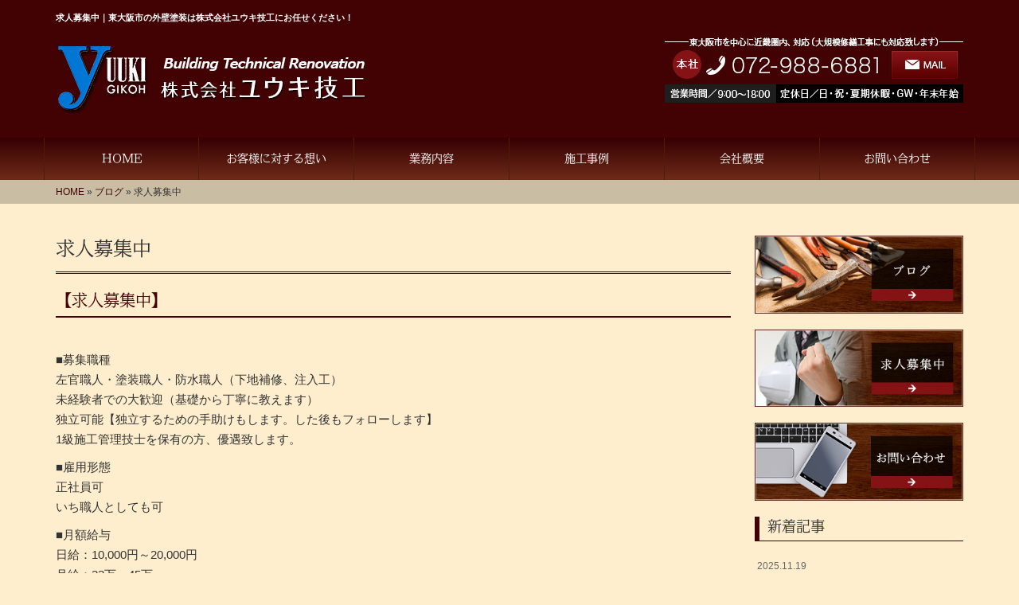

--- FILE ---
content_type: text/html; charset=UTF-8
request_url: https://www.yuukigikou.com/category/%E6%B1%82%E4%BA%BA%E5%8B%9F%E9%9B%86%E4%B8%AD
body_size: 5812
content:
<!DOCTYPE html>
<html lang="ja">
<meta charset="UTF-8">
<title>求人募集中｜東大阪市の外壁塗装は株式会社ユウキ技工にお任せください！</title>
<head prefix="og: http://ogp.me/ns# fb: http://ogp.me/ns/fb# website: http://ogp.me/ns/website#">
<meta property='og:locale' content='ja_JP'>
<meta property='og:site_name' content='株式会社ユウキ技工'>
<meta property="og:title" content="株式会社ユウキ技工">
<meta property="og:description" content="東大阪市の外壁塗装は株式会社ユウキ技工にお任せください！">
<meta property="og:url" content="https://www.yuukigikou.com">
<meta property="og:type" content="website">
<meta property="og:image" content="https://www.yuukigikou.com/wp-content/themes/theme-third/img/common/default.png">
<meta name="viewport" content="width=device-width, initial-scale=1">
<meta name="keywords" content="東大阪.外壁,内装,外壁塗装,リフォーム">
<meta name="description" content="東大阪市で戸建て住宅やマンションの外壁塗装や屋根工事、内装リフォーム、防水工事、エクステリアをご検討の方は株式会社ユウキ技工までご相談ください。株式会社ユウキ技工では東大阪市を中心に近畿圏内、対応（大規模修繕工事にも対応致します）。">
<link rel='dns-prefetch' href='//code.jquery.com' />
<link rel='dns-prefetch' href='//use.fontawesome.com' />
<link rel='dns-prefetch' href='//webfont.fontplus.jp' />
<link rel='dns-prefetch' href='//s.w.org' />
<link rel="alternate" type="application/rss+xml" title="株式会社ユウキ技工 &raquo; フィード" href="https://www.yuukigikou.com/feed" />
<link rel="alternate" type="application/rss+xml" title="株式会社ユウキ技工 &raquo; コメントフィード" href="https://www.yuukigikou.com/comments/feed" />
<link rel="alternate" type="application/rss+xml" title="株式会社ユウキ技工 &raquo; 求人募集中 カテゴリーのフィード" href="https://www.yuukigikou.com/category/%e6%b1%82%e4%ba%ba%e5%8b%9f%e9%9b%86%e4%b8%ad/feed" />
		<script type="text/javascript">
			window._wpemojiSettings = {"baseUrl":"https:\/\/s.w.org\/images\/core\/emoji\/2.2.1\/72x72\/","ext":".png","svgUrl":"https:\/\/s.w.org\/images\/core\/emoji\/2.2.1\/svg\/","svgExt":".svg","source":{"concatemoji":"https:\/\/www.yuukigikou.com\/wp-includes\/js\/wp-emoji-release.min.js?ver=4.7.27"}};
			!function(t,a,e){var r,n,i,o=a.createElement("canvas"),l=o.getContext&&o.getContext("2d");function c(t){var e=a.createElement("script");e.src=t,e.defer=e.type="text/javascript",a.getElementsByTagName("head")[0].appendChild(e)}for(i=Array("flag","emoji4"),e.supports={everything:!0,everythingExceptFlag:!0},n=0;n<i.length;n++)e.supports[i[n]]=function(t){var e,a=String.fromCharCode;if(!l||!l.fillText)return!1;switch(l.clearRect(0,0,o.width,o.height),l.textBaseline="top",l.font="600 32px Arial",t){case"flag":return(l.fillText(a(55356,56826,55356,56819),0,0),o.toDataURL().length<3e3)?!1:(l.clearRect(0,0,o.width,o.height),l.fillText(a(55356,57331,65039,8205,55356,57096),0,0),e=o.toDataURL(),l.clearRect(0,0,o.width,o.height),l.fillText(a(55356,57331,55356,57096),0,0),e!==o.toDataURL());case"emoji4":return l.fillText(a(55357,56425,55356,57341,8205,55357,56507),0,0),e=o.toDataURL(),l.clearRect(0,0,o.width,o.height),l.fillText(a(55357,56425,55356,57341,55357,56507),0,0),e!==o.toDataURL()}return!1}(i[n]),e.supports.everything=e.supports.everything&&e.supports[i[n]],"flag"!==i[n]&&(e.supports.everythingExceptFlag=e.supports.everythingExceptFlag&&e.supports[i[n]]);e.supports.everythingExceptFlag=e.supports.everythingExceptFlag&&!e.supports.flag,e.DOMReady=!1,e.readyCallback=function(){e.DOMReady=!0},e.supports.everything||(r=function(){e.readyCallback()},a.addEventListener?(a.addEventListener("DOMContentLoaded",r,!1),t.addEventListener("load",r,!1)):(t.attachEvent("onload",r),a.attachEvent("onreadystatechange",function(){"complete"===a.readyState&&e.readyCallback()})),(r=e.source||{}).concatemoji?c(r.concatemoji):r.wpemoji&&r.twemoji&&(c(r.twemoji),c(r.wpemoji)))}(window,document,window._wpemojiSettings);
		</script>
		<style type="text/css">
img.wp-smiley,
img.emoji {
	display: inline !important;
	border: none !important;
	box-shadow: none !important;
	height: 1em !important;
	width: 1em !important;
	margin: 0 .07em !important;
	vertical-align: -0.1em !important;
	background: none !important;
	padding: 0 !important;
}
</style>
<link rel='stylesheet' id='share_s-bootstrap-css'  href='https://www.yuukigikou.com/wp-content/themes/theme-third/css/external/bootstrap.css?ver=4.7.27' type='text/css' media='all' />
<link rel='stylesheet' id='share_s-common-css'  href='https://www.yuukigikou.com/wp-content/themes/theme-third/css/style.css?ver=4.7.27' type='text/css' media='all' />
<link rel='stylesheet' id='share_s-sub-css'  href='https://www.yuukigikou.com/wp-content/themes/theme-third/css/sub.css?ver=4.7.27' type='text/css' media='all' />
<link rel='stylesheet' id='share_s-design-css'  href='https://www.yuukigikou.com/wp-content/themes/theme-third/design.css?ver=4.7.27' type='text/css' media='all' />
<script type='text/javascript' src='https://code.jquery.com/jquery-1.12.4.min.js?ver=1.12.4'></script>
<link rel='https://api.w.org/' href='https://www.yuukigikou.com/wp-json/' />
<link rel="EditURI" type="application/rsd+xml" title="RSD" href="https://www.yuukigikou.com/xmlrpc.php?rsd" />
<link rel="wlwmanifest" type="application/wlwmanifest+xml" href="https://www.yuukigikou.com/wp-includes/wlwmanifest.xml" /> 
<!-- Global site tag (gtag.js) - Google Analytics -->
<script async src="https://www.googletagmanager.com/gtag/js?id=UA-90731762-1"></script>
<script>
  window.dataLayer = window.dataLayer || [];
  function gtag(){dataLayer.push(arguments);}
  gtag('js', new Date());

  gtag('config', 'UA-90731762-1');
  gtag('config', 'G-8JEGP08KLM');
</script><link rel="Shortcut Icon" type="image/x-icon" href="/favicon.png" />
<!-- BEGIN: WP Social Bookmarking Light -->
<script>(function(d, s, id) {
  var js, fjs = d.getElementsByTagName(s)[0];
  if (d.getElementById(id)) return;
  js = d.createElement(s); js.id = id;
  js.src = "//connect.facebook.net/ja_JP/sdk.js#xfbml=1&version=v2.7";
  fjs.parentNode.insertBefore(js, fjs);
}(document, 'script', 'facebook-jssdk'));</script>
<style type="text/css">
.wp_social_bookmarking_light{
    border: 0 !important;
    padding: 10px 0 20px 0 !important;
    margin: 0 !important;
}
.wp_social_bookmarking_light div{
    float: left !important;
    border: 0 !important;
    padding: 0 !important;
    margin: 0 5px 0px 0 !important;
    min-height: 30px !important;
    line-height: 18px !important;
    text-indent: 0 !important;
}
.wp_social_bookmarking_light img{
    border: 0 !important;
    padding: 0;
    margin: 0;
    vertical-align: top !important;
}
.wp_social_bookmarking_light_clear{
    clear: both !important;
}
#fb-root{
    display: none;
}
.wsbl_twitter{
    width: 100px;
}
.wsbl_facebook_like iframe{
    max-width: none !important;
}
.wsbl_pinterest a{
    border: 0px !important;
}</style>
<!-- END: WP Social Bookmarking Light -->
</head>

<body id="top-head" class="archive category category-5">

  <header id="masthead" class="site-header top-head" role="banner">

  <div class="container top-head-inner">

      <!-- スマホ用 メニューボタンここから -->
      <div id="nav-toggle">
          <div>
              <span></span>
              <span></span>
              <span></span>
          </div>
      </div>
      <!-- スマホ用 メニューボタンここまで -->

            <h1 class="col-md-12 fs-small headertop-copy">求人募集中｜東大阪市の外壁塗装は株式会社ユウキ技工にお任せください！</h1>
      <div class="clearfix header-info">
        <p class="logo">
          <a href="https://www.yuukigikou.com"><img src="https://www.yuukigikou.com/wp-content/themes/theme-third/img/common/logo.jpg" alt="株式会社ユウキ技工"></a>
        </p>
        <div class="tel hidden-tb">
              <a href="https://www.yuukigikou.com/contact"><img src="https://www.yuukigikou.com/wp-content/themes/theme-third/img/common/tel.jpg" alt=""></a>
        </div>
      </div>

  </div>

  <div class="bg-global-nav">

<div class="global-nav">

<div class="menu-header-container">

  <ul id="menu-header" class="menu">

    <li class="menu-item_01 ">
      <a href="https://www.yuukigikou.com">
      <strong class="global-nav-label--ja">HOME</strong>
      <span class="global-nav-label--en">top</span>
      </a>
    </li>

    <!-- お客様に対する想い  -->
    <li class="menu-item-has-children menu-item_03 ">
      <a href="/menu-cat/about">
      <strong class="global-nav-label--ja">お客様に対する想い</strong>
      <span class="global-nav-label--en">menu02</span>
      </a>
    </li>

    <!-- 業務案内  -->
    <li class="menu-item-has-children menu-item_03 ">
      <a href="/menu-cat/service">
      <strong class="global-nav-label--ja">業務内容</strong>
      <span class="global-nav-label--en">menu</span></a>
    </li>

    <!-- 施工事例  -->
    <!-- <li class="menu-item-has-children menu-item_04 ">
      <a href="https://www.yuukigikou.com/gallery">
        <strong class="global-nav-label--ja">施工事例</strong>
        <span class="global-nav-label--en">gallery</span></a>
      <ul class="sub-menu sub-menu--header"></ul>    </li> -->

    <!-- よくある質問  -->
    <!-- <li class="menu-item_05 ">
      <a href="https://www.yuukigikou.com/qa">
      <strong class="global-nav-label--ja">非公開: よくあるご質問</strong>
      <span class="global-nav-label--en">qa</span></a>
    </li> -->

    <!-- ブログ  -->
    <li class="menu-item-has-children menu-item_06 " id="pc">
      <a href="/category/works">
      <strong class="global-nav-label--ja">施工事例</strong>
      <span class="global-nav-label--en">blog</span>
      </a>
    </li>

      <li class="menu-item-has-children menu-item_06" id="mobile"><a href="https://www.yuukigikou.com/category/works">施工事例</a></li><li class="menu-item-has-children menu-item_06" id="mobile"><a href="https://www.yuukigikou.com/category/%e6%b1%82%e4%ba%ba%e5%8b%9f%e9%9b%86%e4%b8%ad">求人募集中</a></li><li class="menu-item-has-children menu-item_06" id="mobile"><a href="https://www.yuukigikou.com/category/info">お知らせ</a></li>
    <!-- 会社・店舗情報  -->
    <li class="menu-item_08 ">
      <a href="https://www.yuukigikou.com/company">
      <strong class="global-nav-label--ja">会社概要</strong>
      <span class="global-nav-label--en">company</span>
      </a>
    </li>

    <!-- お問い合わせ  -->
    <li class="menu-item_07 ">
      <a href="https://www.yuukigikou.com/contact">
      <strong class="global-nav-label--ja">お問い合わせ</strong>
      <span class="global-nav-label--en">contact</span>
      </a>
    </li>


  </ul>

</div>

</div>

<!-- global-nav --></div>

<!-- header --></header>

<div class="breadcrumbs">

	<div class="container mt100">

		<div class="wrapper-breadcrumbs">

								<a href="https://www.yuukigikou.com">HOME</a>  &raquo;
				<a href="https://www.yuukigikou.com/blog">ブログ</a>  &raquo;
				<span>求人募集中</span>

				
		</div>

	</div>

</div>


	<div class="container contents">

		<main>

			<div class="col-md-9 contents-main-left">

				<h2 class="content-title--bbd">求人募集中</h2>

				
				
				<div class="content-blog-box">

					<div class="content-main">

						<div class="content-main-section blog-content">

														<h3 class="content-subtitle"><a href="https://www.yuukigikou.com/3143">【求人募集中】</a></h3>
							
							<div class="clearfix"><p>■募集職種<br />
 左官職人・塗装職人・防水職人（下地補修、注入工）<br />
 未経験者での大歓迎（基礎から丁寧に教えます）<br />
 独立可能【独立するための手助けもします。した後もフォローします】<br />
 1級施工管理技士を保有の方、優遇致します。</p>
<p>■雇用形態<br />
 正社員可<br />
 いち職人としても可</p>
<p>■月額給与<br />
 日給：10,000円～20,000円<br />
 月給：23万～45万<br />
 年収：300万～600万<br />
 （経験・能力等で判断し、決定致します。）</p>
<p>■休日<br />
 日曜、祝日・夏期休暇・GW・年末年始</p>
<p>■各手当・福利厚生<br />
 社会保険完備・厚生年金・交通費支給、<br />
 賞与あり・家族手当・職能手当・残業手当</p>
<p>■PR<br />
 未経験者でも大歓迎なので是非一度、ご連絡ください。<br />
 体験でも構いません。丁寧に説明致します。<br />
 アルバイトも同時募集しています。<br />
 経験者の方、他社からの転職も大歓迎です。<br />
 経験・能力を正当に評価致します。</p>
</div>
							
														
							<div class="blog-post-meta">
								<p>2017年02月06日 | <a href="https://www.yuukigikou.com/category/%e6%b1%82%e4%ba%ba%e5%8b%9f%e9%9b%86%e4%b8%ad" rel="category tag">求人募集中</a></p>
							</div>


							<div class='wp_social_bookmarking_light'><div class="wsbl_facebook_like"><div id="fb-root"></div><fb:like href="https://www.yuukigikou.com/3143" layout="button_count" action="like" width="100" share="false" show_faces="false" ></fb:like></div><div class="wsbl_twitter"><a href="https://twitter.com/share" class="twitter-share-button" data-url="https://www.yuukigikou.com/3143" data-text="【求人募集中】">Tweet</a></div><div class="wsbl_line"><a href='line://msg/text/%E3%80%90%E6%B1%82%E4%BA%BA%E5%8B%9F%E9%9B%86%E4%B8%AD%E3%80%91%0D%0Ahttps%3A%2F%2Fwww.yuukigikou.com%2F3143' title='LINEで送る' rel=nofollow class='wp_social_bookmarking_light_a' ><img src='https://www.yuukigikou.com/wp-content/plugins/wp-social-bookmarking-light/images/line88x20.png' alt='LINEで送る' title='LINEで送る' width='88' height='20' class='wp_social_bookmarking_light_img' /></a></div></div><br class='wp_social_bookmarking_light_clear' />
							
						</div>

					</div>

				</div>

				
				
			</div>

		</main>

		<div class="col-md-3">


	<div class="side-banner">
		<a href="/blog"><img src="https://www.yuukigikou.com/wp-content/themes/theme-third/img/common/bnr-common-001.jpg" alt="ブログ"></a>
	</div>

	<div class="side-banner">
		<a href="http://www.yuukigikou.com/%E3%80%90%E6%B1%82%E4%BA%BA%E5%8B%9F%E9%9B%86%E4%B8%AD%E3%80%91"><img src="https://www.yuukigikou.com/wp-content/themes/theme-third/img/common/bnr-common-003.jpg" alt=""></a>
	</div>
	
	<div class="side-banner">
		<a href="/contact"><img src="https://www.yuukigikou.com/wp-content/themes/theme-third/img/common/bnr-common-002.jpg" alt="お問い合わせ"></a>
	</div>


	<div id="info-blog">

		<div class="widget widget_recent_entries">
			<h4 class="widget-title">新着記事</h4>
			<ul>
						<li><a href="https://www.yuukigikou.com/4209"><span class="post-date">2025.11.19</span><br>
			ユニットバス工事をさせていただきました！</a></li>
						<li><a href="https://www.yuukigikou.com/4033"><span class="post-date">2025.02.06</span><br>
			長屋のフルリノベーションと外構工事をさせていただきました！</a></li>
						<li><a href="https://www.yuukigikou.com/3551"><span class="post-date">2021.06.11</span><br>
			外壁修繕塗装工事が完了しました！</a></li>
						<li><a href="https://www.yuukigikou.com/3524"><span class="post-date">2020.11.04</span><br>
			造形左官はすごいです！</a></li>
						<li><a href="https://www.yuukigikou.com/3498"><span class="post-date">2020.11.04</span><br>
			マンション外壁塗装は(株)ユウキ技工にお任せ下さい！</a></li>
						<li><a href="https://www.yuukigikou.com/3446"><span class="post-date">2020.02.08</span><br>
			大規模修繕・改修工事は(株)ユウキ技工にお任せ下さい！！</a></li>
						<li><a href="https://www.yuukigikou.com/3427"><span class="post-date">2019.10.17</span><br>
			Before・After をご紹介致します！</a></li>
						<li><a href="https://www.yuukigikou.com/3412"><span class="post-date">2019.09.27</span><br>
			ﾋﾟﾝﾈｯﾄ工法・大阪府ナンバーワンと自負しております。</a></li>
						<li><a href="https://www.yuukigikou.com/3391"><span class="post-date">2019.08.28</span><br>
			関西トップクラスの左官集団、(株)ユウキ技工です。</a></li>
						<li><a href="https://www.yuukigikou.com/3389"><span class="post-date">2019.08.28</span><br>
			関西でピンネットと言えば(株)ユウキ技工です。</a></li>
						</ul>
		</div>
		
		<div class="widget widget_categories">
			<h4 class="widget-title">ブログカテゴリ</h4>
			<ul>
				<li class="cat-item cat-item-4"><a href="https://www.yuukigikou.com/category/works" >施工事例</a>
</li>
	<li class="cat-item cat-item-5 current-cat"><a href="https://www.yuukigikou.com/category/%e6%b1%82%e4%ba%ba%e5%8b%9f%e9%9b%86%e4%b8%ad" >求人募集中</a>
</li>
	<li class="cat-item cat-item-1"><a href="https://www.yuukigikou.com/category/info" >お知らせ</a>
</li>
			</ul>
		</div>

	</div>
<div class="home snsWrap">
		<div class="side-banner" id="banner-facebook">
		<a href="https://www.facebook.com/%E6%A0%AA%E5%BC%8F%E4%BC%9A%E7%A4%BE%E3%83%A6%E3%82%A6%E3%82%AD%E6%8A%80%E5%B7%A5-1835225296700980/" class="top-banners--split" target="_blank"><img src="https://www.yuukigikou.com/wp-content/themes/theme-third/img/common/facebook.jpg" alt="facebook"></a>
	</div>
	
	<div class="side-banner" id="banner-reve">
		<a href="http://reve.cm/" target="_blank"><img src="https://www.yuukigikou.com/wp-content/themes/theme-third/img/common/reve.jpg" alt="Reve"></a>
	</div>
</div>
	
</div>

	</div>

	<footer>

		<div class="footer-bgtop">

			<div class="container">

				<div class="menu-footer_all-container">

					<ul id="menu-footer_all" class="clearfix menu">
						<li><a href="https://www.yuukigikou.com">HOME</a></li>

						<!-- お客様に対する想い  -->
						<li>
							<a href="/menu-cat/about">お客様に対する想い</a>

						</li>

						<!-- 業務案内 -->
						<li>
							<a href="/menu-cat/service">業務内容</a>

						</li>

						<!-- よくある質問  -->
						<!-- <li><a href="https://www.yuukigikou.com/qa">よくある質問</a></li> -->


						<!-- ブログ  -->
						<li id="pc">
							<a href="/category/works">施工事例</a>
						</li>

						<!-- ブログ  -->
						<li id="mobile"><a href="">施工事例</a></li><li id="mobile"><a href="">求人募集中</a></li><li id="mobile"><a href="">お知らせ</a></li>
						<!-- 会社・店舗情報  -->
						<li><a href="https://www.yuukigikou.com/company">会社概要</a></li>

						<!-- お問い合わせ -->
						<li><a href="https://www.yuukigikou.com/contact">お問い合わせ</a></li>


					</ul>

				</div>

			</div>

		</div>

		<div class="footer-snsicons--wrapper">

			<div class="container">

				<div class="footer-snsicons">
				
				</div>

			</div>

		</div>

		<p class="txt-center footer-backtotop"><a href="#top-head"><i class="fa fa-chevron-up" aria-hidden="true"></i><br>ページトップへ</a></p>

		<div class="footer-bgbottom">
			<div class="container footer-copy">
				<p class="txt-center"><small>Copyright &copy; 株式会社ユウキ技工 All Rights Reserved.</small></p>
			</div>
		</div>

	<!-- footer --></footer>

<div class="sp-conversion">

	<ul class="sp-conversion-list">

		<li class="btn-conversion--tel"><a href="tel:072-988-6881"><i class="fa fa-mobile fa-1" aria-hidden="true"></i>&nbsp;電話問い合わせ</a></li>

		<li class="btn-conversion--mail"><a href="https://www.yuukigikou.com/contact"><i class="fa fa-envelope-o fa_5" aria-hidden="true"></i>&nbsp;メール問い合わせ</a></li>

	</ul>

</div>

<!-- BEGIN: WP Social Bookmarking Light -->
<script>!function(d,s,id){var js,fjs=d.getElementsByTagName(s)[0],p=/^http:/.test(d.location)?'http':'https';if(!d.getElementById(id)){js=d.createElement(s);js.id=id;js.src=p+'://platform.twitter.com/widgets.js';fjs.parentNode.insertBefore(js,fjs);}}(document, 'script', 'twitter-wjs');</script>
<!-- END: WP Social Bookmarking Light -->
<script type='text/javascript' src='https://www.yuukigikou.com/wp-content/themes/theme-third/js/navigation.js?ver=20151215'></script>
<script type='text/javascript' src='https://www.yuukigikou.com/wp-content/themes/theme-third/js/skip-link-focus-fix.js?ver=20151215'></script>
<script type='text/javascript' src='https://www.yuukigikou.com/wp-content/themes/theme-third/js/external/html5shiv.js?ver=4.7.27'></script>
<script type='text/javascript' src='https://use.fontawesome.com/15ca37603b.js?ver=4.7.27'></script>
<script type='text/javascript' src='https://www.yuukigikou.com/wp-content/themes/theme-third/js/external/jquery.easing.1.3.js?ver=4.7.27'></script>
<script type='text/javascript' src='https://www.yuukigikou.com/wp-content/themes/theme-third/js/external/jquery.smoothScroll.js?ver=4.7.27'></script>
<script type='text/javascript' src='https://www.yuukigikou.com/wp-content/themes/theme-third/js/external/jquery.matchHeight-min.js?ver=4.7.27'></script>
<script type='text/javascript' src='https://www.yuukigikou.com/wp-content/themes/theme-third/js/init.js?ver=4.7.27'></script>
<script type='text/javascript' src='//webfont.fontplus.jp/accessor/script/fontplus.js?C0ZmmXk378c=&#038;aa=1&#038;ab=2&#038;ver=4.7.27'></script>
<script type='text/javascript' src='https://www.yuukigikou.com/wp-includes/js/wp-embed.min.js?ver=4.7.27'></script>

</body>
</html>


--- FILE ---
content_type: text/css
request_url: https://www.yuukigikou.com/wp-content/themes/theme-third/css/style.css?ver=4.7.27
body_size: 7326
content:
@charset "UTF-8";
/*! sanitize.css v3.3.0 | CC0 1.0 Public Domain | github.com/10up/sanitize.css */
/*
 * Normalization
 */
abbr[title] {
  text-decoration: underline;
  text-decoration: underline dotted; }

audio:not([controls]) {
  display: none; }

b,
strong {
  font-weight: bolder; }

button {
  -webkit-appearance: button;
  overflow: visible; }

button::-moz-focus-inner,
input::-moz-focus-inner {
  border: 0;
  padding: 0; }

button:-moz-focusring,
input:-moz-focusring {
  outline: 1px dotted ButtonText; }

button,
select {
  text-transform: none; }

details {
  display: block; }

hr {
  overflow: visible; }

html {
  -ms-overflow-style: -ms-autohiding-scrollbar;
  overflow-y: scroll;
  -webkit-text-size-adjust: 100%; }

input {
  -webkit-border-radius: 0; }
  input[type="button"], input[type="reset"], input[type="submit"] {
    -webkit-appearance: button; }
  input[type="number"] {
    width: auto; }
  input[type="search"] {
    -webkit-appearance: textfield; }
    input[type="search"]::-webkit-search-cancel-button, input[type="search"]::-webkit-search-decoration {
      -webkit-appearance: none; }

main {
  display: block; }

pre {
  overflow: auto; }

progress {
  display: inline-block; }

summary {
  display: block; }

svg:not(:root) {
  overflow: hidden; }

template {
  display: none; }

textarea {
  overflow: auto; }

[hidden] {
  display: none; }

/*
 * Universal inheritance
 */
*,
::before,
::after {
  box-sizing: inherit; }

* {
  font-size: inherit;
  line-height: inherit; }

::before,
::after {
  text-decoration: inherit;
  vertical-align: inherit; }

button,
input,
select,
textarea {
  font-family: inherit;
  font-style: inherit;
  font-weight: inherit; }

/*
 * Opinionated defaults
 */
* {
  margin: 0;
  padding: 0; }

*,
::before,
::after {
  border-style: solid;
  border-width: 0; }

a,
area,
button,
input,
label,
select,
textarea,
[tabindex] {
  -ms-touch-action: manipulation;
      touch-action: manipulation; }

select {
  -moz-appearance: none;
  -webkit-appearance: none; }
  select::-ms-expand {
    display: none; }
  select::-ms-value {
    color: currentColor; }

svg {
  fill: currentColor; }

[aria-busy="true"] {
  cursor: progress; }

[aria-controls] {
  cursor: pointer; }

[aria-disabled] {
  cursor: default; }

[hidden][aria-hidden="false"] {
  clip: rect(0 0 0 0);
  display: inherit;
  position: absolute; }
  [hidden][aria-hidden="false"]:focus {
    clip: auto; }

/*
 * Configurable defaults
 */
* {
  background-repeat: no-repeat; }

:root {
  /*background-color: #ffffff;*/
  box-sizing: border-box;
  /*color: #000000;*/
}

a {
  text-decoration: none; }
main a {
  text-decoration: underline; }
.content-subtitle a {
  text-decoration: none; }
.btn {
  text-decoration: none; }
audio,
canvas,
iframe,
img,
svg,
video {
  vertical-align: middle; }

button,
input,
select,
textarea {
  background-color: transparent;
  color: inherit; }

code,
kbd,
pre,
samp {
  font-family: monospace, monospace; }

nav ol,
nav ul {
  list-style: none; }

small {
  font-size: 75%; }

table {
  border-collapse: collapse;
  border-spacing: 0; }

textarea {
  resize: vertical; }

::-moz-selection {
  background-color: #b3d4fc;
  color: #ffffff;
  text-shadow: none; }

::selection {
  background-color: #b3d4fc;
  color: #ffffff;
  text-shadow: none; }

/*==================================================
 * デバイス別の表示制御
 *================================================*/
/* for sp */
@media screen and (max-width:640px){
  .sp-hidden {
    display: none !important;
  }
}
/* for tablet */
@media screen and (max-width:768px) and (min-width:641px){
  .tb-hidden {
    display: none !important;
  }
}
/* for pc */
@media screen and (max-width:1025px){
  .pc-hidden {
    display: none !important;
  }
}

/*==================================================
 * 初期設定
 *================================================*/
ul,
ol {
  list-style: none; }

body {
  font-family: "ヒラギノ角ゴ Pro W3","Hiragino Kaku Gothic Pro",Meiryo,"メイリオ","ＭＳ Ｐゴシック",Helvetica,Sans-Serif;
  line-height: 1.7;
  color: #333;
  font-size: 15px;
  word-wrap: break-word;
  overflow-wrap: break-word; }

img {
  max-width: 100%;
  height: auto; }

a {
  color: #c9302c; }
  a:hover {
    text-decoration: underline; }
    a img:hover {
      opacity: 0.7; }

pre {
  display: block;
  padding: 9.5px;
  margin: 0 0 10px;
  font-size: 13px;
  line-height: 1.42857143;
  color: #333;
  word-break: break-all;
  word-wrap: break-word;
  background-color: #f5f5f5;
  border: 1px solid #ccc;
  border-radius: 4px;
  overflow: auto; }

code, kbd, pre, samp {
  font-family: Menlo,Monaco,Consolas,"Courier New",monospace; }

.table {
  margin-bottom: 0; }

.blog-image {
  margin: 0 0 20px;
  text-align: center; }

.fa.fa_5 {
  font-size: 0.5rem; }

.fa.fa-1 {
  font-size: 1rem; }

.fa.fa-1_2 {
  font-size: 1.2rem; }

.fa.fa-1_5 {
  font-size: 1.5rem; }

.fa.fa-2 {
  font-size: 2rem; }

.fa.fa-3 {
  font-size: 3rem; }

.fa.fa-7 {
  font-size: 7rem; }

.fa.fa-12 {
  font-size: 12rem; }

.fa-envelope-o,
.fa-mobile {
  position: relative;
  top: 2px; }

@media only screen and (max-width: 768px) and (min-width: 1024px) {
  .row
      margin-left: -15px;
      margin-right: -15px;
  }
}

@media only screen and (min-width: 768px) {
  .content-blog-box:after,
  .blog-image:after {
    display: table;
    content: " "; }
  .blog-image {
    margin: 0 0 30px; }
  .blog-image a {
    display: block;
    overflow: hidden;
    text-align: center;
    vertical-align: middle; } }

.wsbl_twitter {
  width: 66px; }

/*==================================================
 * WordPress Classes
 *================================================*/
.wp-caption {
  border: none;
  text-align: left;
  background-color: transparent;
  padding: 0;
  margin: 0 0 11.5px;
  border-radius: 0;
  max-width: 100%; }

.wp-caption-text {
  color: #555555;
  margin-top: 5px;
  font-size: 12px;
  line-height: 1.4; }

.gallery {
  margin: 0 0 11.5px; }

.gallery-item {
  display: inline-block;
  padding: 1.79104477%;
  text-align: center;
  vertical-align: top;
  width: 100%; }

.gallery-columns-2 .gallery-item {
  max-width: 50%; }

.gallery-columns-3 .gallery-item {
  max-width: 33.33333%; }

.gallery-columns-4 .gallery-item {
  max-width: 25%; }

.gallery-columns-5 .gallery-item {
  max-width: 20%; }

.gallery-columns-6 .gallery-item {
  max-width: 16.66667%; }

.gallery-columns-7 .gallery-item {
  max-width: 14.28571%; }

.gallery-columns-8 .gallery-item {
  max-width: 12.5%; }

.gallery-columns-9 .gallery-item {
  max-width: 11.11111%; }

.gallery-icon img {
  margin: 0 auto; }

.gallery-caption {
  display: block; }

.gallery-columns-6 .gallery-caption,
.gallery-columns-7 .gallery-caption,
.gallery-columns-8 .gallery-caption,
.gallery-columns-9 .gallery-caption {
  display: none; }

.blog-post-meta {
  border-top: dotted 1px #ccc;
  padding: .5rem 0 0;
  margin-top: 40px;
  font-size:0.8rem; }

/* -------------------------------------------
  WordPress Editor
---------------------------------------------- */
img.alignleft,
img.alignright {
  display: block;
  margin: 0 auto; }

@media only screen and (min-width: 768px) {
  img.size-auto, img.size-large, img.size-full, img.size-medium {
    max-width: 100%;
    height: auto; }
  .alignleft, img.alignleft {
    display: inline;
    float: left;
    margin-right: 15px;
    margin-top: 4px; }
  .alignright, img.alignright {
    display: inline;
    float: right;
    margin-left: 15px;
    margin-top: 4px; }
  .aligncenter, img.aligncenter {
    clear: both;
    display: block;
    margin-left: auto;
    margin-right: auto;
    text-align: center; }
  img.alignleft, img.alignright, img.aligncenter {
    margin-bottom: 12px; }
  .wp-caption {
    border: none;
    border-radius: 0;
    font-size: 12px;
    line-height: 18px;
    margin-bottom: 20px;
    padding: 4px;
    text-align: center; }
  .wp-caption img {
    margin: 5px; }
  .wp-caption p.wp-caption-text {
    margin: 0 0 4px; }
  .wp-smiley {
    margin: 0; } }

/*==================================================
 * 汎用class デバイス幅にかかわらず、単発で利用するためのclass群です
 *================================================*/
.txt-right {
  text-align: right !important; }

.txt-center {
  text-align: center !important; }

.fs-small {
  font-size: 0.750rem; }

.d-none {
  display: none !important; }

.p0 {
  padding: 0 !important; }

.m0p0 {
  margin: 0 !important;
  padding: 0 !important; }

.mt20 {
  margin: 20px 0 0 !important; }

.mb10 {
  margin: 0 0 10px !important; }

.mb0 {
  margin-bottom: 0 !important; }

.txt-alert {
  color: #f00 !important; }

a.tel-link {
  color: #c9302c;
  font-weight: bold; }

/*==================================================
 * ボタンスタイルをまとめました
 *================================================*/
.content-btn--more {
  clear: both;
  text-align: center; }
  .content-btn--more a {
    background: #c9302c;
    color: #fff;
    padding: 10px 0;
    display: block;
    transition: all 0.5s; }
    .content-btn--more a:hover {
      background: #9f2623;
      text-decoration: none; }

.btn-custome {
  color: #ffffff;
  background-color: #2c3e50;
  border-color: #233140; }
  .btn-custome:hover {
    background-color: #233140;
    border-color: #1a252f;
    color: #ffffff; }

.btn-outline {
  position: relative;
  display: inline-block;
  padding: .65em 4em;
  border: 2px solid #333;
  border-radius: 0;
  color: #333;
  text-decoration: none;
  text-align: center;
  transition: .3s ease-in-out; }
  .btn-outline:after {
    position: absolute;
    top: 4px;
    left: 4px;
    z-index: -1;
    content: '';
    width: 102%;
    height: 102%;
    background-color: #fe5f95;
    -ms-transform: rotate(1deg);
        transform: rotate(1deg);
    transition: .3s ease-in-out; }
  .btn-outline:hover {
    color: #fff; }
    .btn-outline:hover:after {
      top: 0;
      left: 0;
      width: 100%;
      height: 100%;
      -ms-transform: rotate(0);
          transform: rotate(0); }

/*==================================================
 * worksのみ
 *================================================*/
.btn-works--more {
  width: 100%; }

@media only screen and (min-width: 768px) {
  .btn-works--more {
    margin: 30px 0 0;
    width: auto; } }

/*==================================================
* もっと見る
*================================================*/
.btn--more {
  background: #c9302c;
  border: solid 1px #9f2623;
  color: #fff; }
  .btn--more:hover {
    background: #9f2623;
    border: solid 1px #751c1a;
    color: #fff; }

/*==================================================
* 新ボタン
*================================================*/
.btn.btn--link {
  background: #c9302c;
  color: #fff;
  display: inline-block;
  text-align: center; }

.btn.btn--link:hover {
  background: #b42b27;
  color: #fff; }

.btn-column {
  display: block;
  margin: 0 auto;
  width: 60%; }

/*==================================================
* カテゴリ一覧
*================================================*/
.btn-catlist {
  color: #ffffff;
  background-color: #c9302c;
  margin: 0 5px 5px 0;
  padding: 3px 6px; }

.btn-catlist:hover {
  color: #fff; }

/*==================================================
 * jquery wordpressプラグイン用
 *================================================*/
.bx-wrapper .bx-controls-direction a {
  z-index: 1; }

/*==================================================
 * プラグイン初期化
 *================================================*/
.bx-wrapper {
  margin: 0 auto; }

.bx-wrapper img {
  width: 100%; }

.bx-controls-direction {
  display: none;
  z-index: 1010; }

.bx-wrapper .bx-controls-direction a {
  background: rgba(0, 0, 0, 0.6);
  display: block;
  width: 50px;
  height: 50px;
  white-space: nowrap;
  overflow: hidden;
  text-indent: -100%; }

.bx-wrapper .bx-prev,
.bx-wrapper .bx-next {
  transition: all 0.7s; }
  .bx-wrapper .bx-prev:hover,
  .bx-wrapper .bx-next:hover {
    text-decoration: none;
    opacity: 0.7; }
  .bx-wrapper .bx-prev:before,
  .bx-wrapper .bx-next:before {
    color: #fff;
    font-size: 28px;
    line-height: 1;
    width: 28px;
    height: 28px;
    font-family: FontAwesome;
    text-indent: 0;
    position: absolute;
    top: 12px; }

.bx-wrapper .bx-prev {
  left: 0; }
  .bx-wrapper .bx-prev:before {
    content: '\f104';
    left: 17px; }

.bx-wrapper .bx-next {
  right: 0; }
  .bx-wrapper .bx-next:before {
    content: '\f105';
    right: 0; }

.bx-wrapper .bx-pager,
.bx-wrapper .bx-controls-auto {
  bottom: 10px; }

.bx-wrapper .bx-pager.bx-default-pager a {
  border-radius: 0; }

.bx-pager-thumb {
  margin: 20px 0 0; }
  .bx-pager-thumb li {
    float: left;
    width: 32%; }
    .bx-pager-thumb li:not(:last-child) {
      margin: 0 2% 0 0; }

@media only screen and (min-width: 768px) {
  .bx-controls-direction {
    display: block; }
  .bx-wrapper .bx-pager,
  .bx-wrapper .bx-controls-auto {
    bottom: 20px; }
  .bx-wrapper .bx-pager.bx-default-pager a {
    width: 15px;
    height: 15px; } }

/*==================================================
 * 見出し 初期スタイル
 *================================================*/
h1 {
  font-size: 26px; }

h2 {
  font-size: 24px; }

h3 {
  font-size: 20px; }

h4 {
  font-size: 18px; }

h5 {
  font-size: 16px; }

h6 {
  font-size: 14px; }

h1, h2, h3, h4, h5, h6 {
  font-family: inherit;
  font-weight: 700;
  line-height: 1.4;
  margin: 0 0 10px;
  color: inherit; }

/*==================================================
 * 共通スタイル
 *================================================*/
/* 左ボーダー */
.content-title--bl {
  margin: 0 0 20px;
  padding: .2em 0 .1em .8em;
  border-left: 6px solid #c9302c;
  position: relative;
  font-size:20px; }

.content-subtitle {
  border-bottom: solid 2px #c9302c;
  margin: 0 0 10px;
  padding: 0 0 5px;
}

.content-subtitle--bl-2 {
  margin: 0 0 10px; }

/* 下ボーダー（2本線） */
.content-title--bbd {
  margin: 0 0 20px;
  padding-bottom: .5em;
  border-bottom: 3px double #c9302c; }

/* ボーダーで囲む × アクセント */
.content-title--bdacc {
  margin: 0 0 20px;
  position: relative;
  padding: .5em 1em .4em 1.2em;
  border: 1px solid #ccc; }

.content-title--bdacc::after {
  position: absolute;
  top: .5em;
  left: .5em;
  content: '';
  width: 6px;
  height: calc(100% - 1em);
  background-color: #c9302c; }

/* 下ボーダー（2カラー） */
.content-title--bb2 {
  margin: 0 0 20px;
  position: relative;
  padding-bottom: .2em;
  border-bottom: 4px solid #ccc; }

.content-title--bb2::after {
  position: absolute;
  bottom: -4px;
  left: 0;
  z-index: 2;
  content: '';
  width: 20%;
  height: 4px;
  background-color: #c9302c; }

/* マーカーのような下線 */
.content-title--marker {
  margin: 0 0 20px;
  position: relative;
  padding: 0 .4em .1em; }

.content-title--marker::after {
  position: absolute;
  bottom: 0;
  left: 0;
  z-index: -1;
  content: '';
  width: 100%;
  height: 10px;
  background-color: #eba5a3; }

/* ストライプ */
.content-title--stripe {
  margin: 0 0 20px;
  padding: .5em .75em;
  background: -webkit-repeating-linear-gradient(45deg, #c9302c, #c9302c 5px, #9f2623 5px, #9f2623 10px);
  background: repeating-linear-gradient(45deg, #c9302c, #c9302c 5px, #9f2623 5px, #9f2623 10px);
  color: #fff;
  text-shadow: 1px 1px 1px rgba(0, 0, 0, 0.3); }

/* グラデーション × ボーダー × マーク */
.content-title--gb {
  margin: 0 0 20px;
  position: relative;
  padding: .75em 1em .75em 2em;
  border: 1px solid #ccc;
  border-top: 3px solid #c9302c;
  background: linear-gradient(to bottom, #fff 0%, #f0f0f0 100%);
  box-shadow: 0 -1px 0 white inset; }

.content-title--gb::after {
  position: absolute;
  top: 1.2em;
  left: .8em;
  z-index: 2;
  content: '';
  width: 10px;
  height: 10px;
  border: 3px solid #c9302c;
  border-radius: 100%; }

@media only screen and (min-width: 768px) {
  .content-title--bl,
  .content-title--bbd,
  .content-title--bdacc,
  .content-title--bb2,
  .content-title--marker,
  .content-title--stripe,
  .content-title--gb {
    margin: 0 0 20px; } }

/*==================================================
 * ぱんくずナビ
 *================================================*/
.breadcrumbs {
  /*background: #eee;*/
  margin: 0 0 20px;
  padding: 5px 0; }
  .breadcrumbs > * {
    font-size: .750rem;
    color: #666; }

.breadcrumbs-list li {
  display: inline-block; }
  .breadcrumbs-list li:not(:last-child):after {
    content: ">";
    padding: 0 10px; }
  .breadcrumbs-list li a {
    color: #666;
    font-size: .750rem; }

@media only screen and (min-width: 768px) {
  .breadcrumbs {
    margin: 0 0 40px; } }

/*==================================================
 * コンテンツ部分 カテゴリ一覧
 *================================================*/
.cat-links {
  margin: 0 auto 30px; }
  .cat-links a {
    font-size: .750rem; }

@media only screen and (min-width: 768px) {
  .cat-links {
    margin: 0 auto 40px; }
    .cat-links ul li {
      margin-bottom: 0; } }

/*==================================================
 * ウィジェット サイドカテゴリ一覧
 *================================================*/
.widget_categories li a {
    position: relative;
    padding: 0 0 0 1em;
}

.widget_categories li a:before {
    content: "\f105";
    font-family: FontAwesome;
    font-style: normal;
    font-weight: normal;
    text-decoration: inherit;
    color: #ccc;
    position: absolute;
    left: 0;
}

.widget_categories .children {
  padding: 10px 0 10px .5rem; }

/*==================================================
 * ページナビ wp-pagenavi
 *================================================*/
.wp-pagenavi {
  clear: both; }
  .wp-pagenavi a {
    color: #fff;
    display: inline-block;
    background: #c9302c;
    padding: 5px 10px;
    margin: 0 5px; }
  .wp-pagenavi span {
    color: #ccc;
    display: inline-block;
    background: #c9302c;
    padding: 5px 10px;
    margin: 0 5px 0 0; }

/*==================================================
 * facebook page plugin レスポンシブ
 *================================================*/
.facebook-wrapper {
  max-width: 500px;
  margin: 0 auto; }

.fb-page-plugin {
  max-width: 500px;
  margin: 0 auto; }

.fb-page-plugin > .fb-page {
  width: 100%; }

.fb-page-plugin > .fb-page > span,
.fb-page-plugin iframe {
  width: 100% !important; }

.menu-scroll {
  display: none; }

@media only screen and (min-width: 768px) {
  .fb-page-plugin {
    border: solid 1px #ccc; }
  .menu-scroll {
    display: block;
    position: fixed;
    right: 30px;
    top: 130px;
    z-index: 1; } }

/*==================================================
 * sp 追従ボタン
 *================================================*/
.sp-conversion {
  background-color: rgba(76, 76, 76, 0.7);
  position: fixed;
  bottom: -1%;
  left: 0;
  padding: 10px 0;
  z-index: 0;
  width: 100%; }

.sp-conversion-list {
  border-spacing: 10px 0;
  display: table;
  table-layout: fixed;
  width: 100%; }
  .sp-conversion-list li {
    display: table-cell;
    text-align: center; }
    .sp-conversion-list li a {
      border-radius: 3px;
      color: #fff;
      display: block;
      font-size: 11px;
      text-shadow: none;
      padding: 10px; }

.btn-conversion--tel a {
  background: #068bf1;
  border-bottom: 2px solid #0b6cba;
  position: relative; }

.btn-conversion--mail a {
  background: #61aa12;
  border-bottom: 2px solid #509407;
  position: relative; }

@media only screen and (min-width: 768px) {
  .sp-conversion {
    display: none; } }

/*==================================================
 * snsボタン
 *================================================*/
.wsbl_twitter {
  width: 67px; }

/*==================================================
 * サイドバー ウィジェット
 *================================================*/
@media only screen and (max-width: 700px) {
  .widget-area {
    display: none; } }

.widget {
  margin: 0 0 30px; }
  .widget ul li {
    font-size: 0.9rem;
    line-height:1.5; }
    .widget ul li:not(:last-child) {
      margin: 0 0 10px; }

.widget-title {
  padding-left: 10px;
  border-bottom:solid 1px #ccc;
  padding-bottom: 5px;
 }
.widget-links-outer {
  border: solid 1px #ccc; }

#info-blog li {
  border-bottom:dotted 1px #ccc;
}

.widget-links-list li a {
  display: block;
  padding: 10px 10px 10px 30px;
  background: url(../img/icon_bit.gif) no-repeat 10px center; }
.widget-links-list li a:hover {
    background-color: #f0f0f0;
    text-decoration: none; }

.widget-links-list li:not(:last-child) {
  border-bottom: solid 1px #ccc; }

.widget-info-list li p {
  margin: 0;
  padding: 0; }

.widget-info-list li a {
  display: block; }

.widget-info-list li:not(:last-child) {
  border-bottom: solid 1px #ccc;
  margin: 0 0 20px;
  padding: 0 0 10px; }

#secondary .widget {
  margin: 0 0 20px; }

.widget-info-date {
  color: #666;
  font-size: 0.750rem; }

.widget_recent_entries a {
  display: block;
  padding:10px 3px 10px 3px; }
  .widget_recent_entries a:hover {
  background-color:#f0f0f0; }

.widget_recent_entries .post-date {
  color: #666;
  font-size: 0.750rem;
  padding-bottom: 5px; }

@media only screen and (min-width: 768px) {
  .widget {
    margin: 0; }
    .widget:not(:last-of-type) {
      margin: 0 0 30px; }
    .widget h2 {
      padding-top: 15px;
      padding-bottom: 15px; } }

@media only screen and (min-width: 768px) {
  .d-none {
    display: block; } }

.widget-image {
  text-align: center; }

@media only screen and (max-width: 1024px) {
  input[type="text"],
  textarea {
    font-size: 16px; } }
    
#info-blog {margin-bottom:30px;}
li.cat-item a {
  display:block;
  padding-top:10px;
  padding-bottom:10px; }
li.cat-item a:hover {
  /*background-color:#f0f0f0;*/
}

/*==================================================
 * 画像スタイル
 *================================================*/
.img-thumbnail {
  display: inline-block;
  max-width: 100%;
  height: auto;
  padding: 4px;
  line-height: 1.42857143;
  background-color: #fff;
  border: 1px solid #ddd;
  border-radius: 4px;
  transition: all .2s ease-in-out; }

.img-circle {
  border-radius: 50%; }

.img-rounded {
  border-radius: 6px; }

/*==================================================
 * フリーエリア
 *================================================*/
.free-area {
  margin: 0 0 20px; }

@media only screen and (min-width: 768px) {
  .free-area {
    margin: 0 0 40px; } }

.free-area--top {
  margin: 0 0 30px;
}

@media only screen and (min-width: 768px) {

  .free-area--top {
    margin: 0 0 50px;
  }

}

/*==================================================
 * 4カラム バナーエリア
 *================================================*/
.column-4-images {
  margin: 0 0 50px; }

.column-4-image:not(:last-of-type) {
  margin: 0 0 20px; }

@media only screen and (min-width: 768px) {
  .column-4-images {
    margin: 0 0 100px; }
  .column-4-image:not(:last-of-type) {
    margin: 0; } }

/*==================================================
 * ベースのレイアウトスタイル
 *================================================*/
.content-box {
  margin: 0 0 20px; }
.content-blog-box .content-subtitle {
  margin-bottom: 40px;
   }
.content-blog-box:not(:last-of-type) {
  border-bottom: solid 2px #ccc;
  margin: 0 0 15px;
  padding: 0 0 15px; }

.blog-content {
  margin: 0 0 20px; }

.signature {
  margin: 30px auto;
  border-top: solid 1px #666;
  border-bottom: solid 1px #666;
  padding: 10px 0; }

@media only screen and (min-width: 768px) {
  .content-box {
    margin: 0 0 40px; }
  .content-blog-box:not(:last-of-type) {
    margin: 0 0 25px;
    padding: 0 0 25px; } }

@media only screen and (min-width: 768px) {
  .signature {
    padding: 20px 0; } }

/*==================================================
 * ヘッダー
 *================================================*/
header {
  padding: 10px 0 0; }

.headertop-copy {
  margin: 5px 5px 10px 0;
  padding: 0;
  font-size: 10px; }

.header-tel dl dt {
  background-color: #e7e7e7;
  text-align: center;
  margin-bottom: 5px;
  padding-top: 3px;
  padding-bottom: 3px;
  font-size: 0.8em;
  font-weight: normal; }

.header-tel dl dd {
  font-size: 1.5rem;
  text-align: center; }

.headertop {
  background: #fff;
  margin: 0;
  width: 100%;
  z-index: 999;
  position: relative;
  padding: 0 0 20px;
  border-bottom: solid 1px #ccc; }

@media only screen and (min-width: 768px) {
  .header-tel dl dd {
    font-size: 18px; } }

@media only screen and (min-width: 768px) {
  .headertop {
    background: transparent; }
  .headertop-copy {
    margin: 5px 0 15px 0; }
  .headertop {
    width: auto;
    position: static;
    padding: 0;
    border-bottom: 0; } }

.logo {
  max-width: 80%; }

@media only screen and (min-width: 768px) {
  .logo {
    max-width: none; } }

.global-nav {
  background: #fff;
  display: none; }
  .global-nav ul {
    text-align: center; }
    .global-nav ul li a {
      display: block;
      padding: 10px 0; }
    .global-nav ul li span {
      display: none; }
    .global-nav ul .current-menu-item a {
      background: linear-gradient(#c9302c, #9f2623);
      color: #fff; }
    .global-nav ul .current-menu-item span {
      color: #fff;
      opacity: 0.7; }

.global-nav--bottom {
  border-bottom: solid 1px #ccc;
  margin: 0 0 20px; }

.header-info {
  margin: 0 0 20px; }

@media only screen and (min-width: 768px) {
  .logo {
    float: left; }
  .tel {
    float: right; } }

/*==================================================
 * グローバルナビ 開閉ボタン
 *================================================*/
#nav-toggle {
  display: block;
  position: absolute;
  right: 15px;
  top: 20px;
  width: 34px;
  height: 36px;
  cursor: pointer;
  z-index: 101; }
  #nav-toggle div {
    position: relative; }
  #nav-toggle span {
    display: block;
    position: absolute;
    height: 4px;
    width: 100%;
    background: #666;
    left: 0;
    transition: .35s ease-in-out; }
    #nav-toggle span:nth-child(1) {
      top: 11px;
      top: 0; }
    #nav-toggle span:nth-child(2) {
      top: 11px; }
    #nav-toggle span:nth-child(3) {
      top: 22px; }

@media only screen and (min-width: 768px) {
  #nav-toggle {
    display: none; }
  .global-nav .gnav02 {
    display: none; } }

#menu-header .sub-menu {
  background: #eee; }

@media only screen and (min-width: 768px) {
  #menu-header .menu-item-has-children {
    position: relative; }
  #menu-header .sub-menu {
    background: #fff;
    display: none;
    position: absolute;
    z-index: 9999;
    top: 100%;
    left: 0px; }
    #menu-header .sub-menu li {
      float: left;
      width: 100%; }
    #menu-header .sub-menu li:not(:last-child) {
      border-bottom: solid 1px #eee;
    }
    #menu-header .sub-menu:after {
      content: '';
      clear: both; } }

/*==================================================
 * グローバルナビ 開閉ボタン　展開時
 *================================================*/
.open #nav-toggle span:nth-child(1) {
  -ms-transform: rotate(315deg);
      transform: rotate(315deg);
  top: 11px; }

.open #nav-toggle span:nth-child(2) {
  width: 0;
  left: 50%;
  top: 11px; }

.open #nav-toggle span:nth-child(3) {
  -ms-transform: rotate(-315deg);
      transform: rotate(-315deg);
  top: 11px; }

/*==================================================
 * グローバルナビ ドロップダウンメニュー
 *================================================*/
.btn-contact {
  color: #fff;
  padding: 12px 0;
  position: relative;
  background-color: #c9302c; }
  .btn-contact:before {
    content: "\f003";
    font-family: FontAwesome;
    font-style: normal;
    font-weight: normal;
    text-decoration: inherit;
    /*--adjust as necessary--*/
    color: #fff;
    font-size: 18px;
    padding-right: 0.5em; }
  .btn-contact:hover {
    color: #fff; }

/*==================================================
 * sp版 スライドメニュー
 *================================================*/
@media only screen and (min-width: 768px) {
  .top-head {
    border-bottom: 0;
    overflow: visible; }
  .headertop-copy {
    font-size: 11px; }
  .bg-global-nav {
    background: #c9302c;
    border-top: 2px solid #c9302c;
    border-bottom: 1px solid #c9302c;
  }
  .global-nav {
    display: block;
    position: static; }
    .global-nav ul {
      width: 100%;
      display: table;
      table-layout: fixed;
      border-collapse: collapse;
      margin: 0px;
      padding: 0px; }
      .global-nav ul li {
        background: #c9302c;
        display: table-cell;
        font-size: 14px;
        vertical-align: middle;
        text-align: center; }
        .global-nav ul li a {
          text-decoration: none;
          color: #fff;
          display: block;
          font-size: 14px;
          padding-top: 15px;
          padding-right: 0;
          padding-left: 0;
          font-weight: bold;
          padding-bottom: 15px; }
          .global-nav ul li:hover {
            /*background: #fff;*/
            color: #c9302c;
            }
            .global-nav ul li:hover > a {
              color: #c9302c;
            }
            .global-nav ul li:hover span {
              /*color: #fff;*/
              opacity: 0.7;
            }
        .global-nav ul .current {
          background: #fff;
          color: #c9302c;
          }
          .global-nav ul .current a {
            color: #c9302c;
          }
          .global-nav ul .current span {
            color: #c9302c;
            opacity: 0.7; }
        .global-nav ul li span {
          display: block;
          font-size: 0.625em;
/*           color: #949494; */
          }
  .global-nav-label--ja {
    display: inline-block;
    line-height: 1.4;
     } }

@media only screen and (min-width: 690px) {
  .global-nav {
    margin: 0 auto;
    max-width: 1170px; }
  .top-head {
    position: static; } }

/*==================================================
 * コンテンツ部分
 *================================================*/
.wrapper-top-contents {
  padding: 15px 0; }

.contents {
  margin: 0 auto 50px; }

.contents-main-left {
  margin: 0 0 50px; }

.contents-main-right {
  margin: 0 0 50px; }

@media only screen and (min-width: 1024px) {
  .contents-main-right {
    float: right; } }

.content-main-section:not(:last-of-type) {
  margin: 0 0 50px; }

.content-image-left,
.content-image-center,
.content-image-right {
  margin: 0 0 20px;
  text-align: center; }

.content-description-list dt {
  border-bottom: dotted 1px #c9302c;
  color: #c9302c;
  font-weight: bold;
  margin: 0 0 15px;
  padding: 0 0 10px; }

.content-description-list dd {
  margin: 0 0 20px; }

@media only screen and (min-width: 768px) {
  .contents {
    padding: 0 0 100px; }
  .content-main-section:after {
    content: "";
    clear: both;
    display: block; }
  .content-image-left {
    float: left;
    text-align: left;
    padding: 0 15px 15px 0; }
  .content-image-right {
    float: right;
    text-align: right;
    padding: 0 0 15px 15px; } }

.topgallery-area {
  color: #999;
  font-size: .714rem; }

@media only screen and (min-width: 768px) {
  .top-contents {
    padding: 0; }
  .content-image-left,
  .content-image-right {
    max-width: 390px; }
  .content-image-text {
    overflow: hidden;
  }
  }

/*==================================================
* snsバナーなど
*================================================*/
.side-banner {
  text-align: center; }
  .side-banner:not(:last-of-type) {
    margin: 0 0 20px; }

.top-banners {
  margin: 0 0 30px; }

.top-banners-box:not(:last-of-type) {
  margin: 0 0 20px; }

@media only screen and (min-width: 768px) {
  .top-banners-box {
    margin: 0; } }

@media only screen and (max-width: 700px) {
  .top-banners-box {
    text-align: center; } }

@media only screen and (min-width: 768px) {
  .top-banners {
    margin: 0 auto 40px; }
  .side-banner {
    text-align: left; } }

.top-banners--split {
  display: block;
  margin: 0 0 10px; }

/*==================================================
 * フッター
 *================================================*/
.footer-snsicons--wrapper {
  /*padding: 10px 0;*/
}

.footer-bgtop {
  padding: 15px 10px; }

.footer-bgtop-container {
  margin-right: 0;
  margin-left: 0;
  padding-right: 0;
  padding-left: 0; }

.footer-bgbottom {
  /*background: #ccc;*/
  padding: 0 0 60px; }

#menu-footer {
  text-align: center;
  margin: 0px; }
  #menu-footer li a {
    display: block;
    padding: 10px 0; }

.footer-copy {
  padding: 10px 0 0; }

#menu-footer {
  border-top: 1px solid #ccc; }

@media only screen and (min-width: 768px) {
  .footer-bgbottom {
    padding: 0; } }

@media only screen and (min-width: 768px) {
  .footer-bgtop {
    padding: 30px 0; }
    .footer-bgtop .container {
      margin-right: auto;
      margin-left: auto; }
  #menu-footer {
    width: 100%;
    display: table;
    table-layout: fixed; }
    #menu-footer li {
      display: table-cell;
      text-align: center; }
  .footer-copy p {
    margin: 0; }
  #menu-footer {
    border-top: 0; }
    #menu-footer > li {
      border-bottom: 0; }
      #menu-footer > li > a {
        position: static; }
        #menu-footer > li > a:before {
          content: none;
          position: static; }
  .footer-childmenu {
    border-top: 0; }
    .footer-childmenu li:not(:last-child) {
      border-bottom: 0; } }

.footer-snsicons ul {
  margin-bottom: 0;
  border-spacing: 10px 0;
  display: table;
  table-layout: fixed; }
  .footer-snsicons ul li {
    display: table-cell; }

.menu-footer_all-container {
  margin-left: -15px;
  margin-right: -15px; }

#menu-footer_all {
  margin-bottom: 0;
  position: relative;
  min-height: 1px; }
  #menu-footer_all > li:not(:last-child) {
    margin: 0 0 30px; }
  #menu-footer_all > li > a {
    border-bottom: solid 2px #ccc;
    display: block;
    font-weight: bold;
    line-height: 1.1;
    margin: 0 0 20px;
    padding: 0 0 10px;
    text-align: center; }
  #menu-footer_all .sub-menu li:not(:last-child) {
    border-bottom: solid 1px #ccc;
    margin: 0 0 10px;
    padding: 0 0 5px; }
  #menu-footer_all .sub-menu li a {
    display: block;
    position: relative;
    padding: 0 0 0 1em; }
    #menu-footer_all .sub-menu li a:before {
      content: "\f105";
      font-family: FontAwesome;
      font-style: normal;
      font-weight: normal;
      text-decoration: inherit;
      color: #ccc;
      font-size: 18px;
      position: absolute;
      top: -3px;
      left: 0; }

@media only screen and (min-width: 768px) {
  #menu-footer_all > li {
    float: left;
    width: 14.28%;
    position: relative;
    min-height: 1px;
    padding-left: 15px;
    padding-right: 15px;
  }
  #menu-footer_all > li > a {
    min-height: 40px;
  }
  #menu-footer_all > li:not(:last-child) {
    margin: 0; }
  #menu-footer_allafter {
    content: '';
    clear: both; } }

.footer-backtotop {
  margin: 0; }
  .footer-backtotop a {
    background: #c9302c;
    color: #fff;
    display: block; }
    .footer-backtotop a:hover {
      opacity: 0.7;
      text-decoration: none; }

@media only screen and (max-width: 700px) {
  .column-4-images {
    display: none; } }

.content-column {
  margin: 0 0 30px;
}

hr {
    border-top: dotted 1px #ccc;
    border-left: none;
    border-right: none;
    border-bottom: none;
    padding-bottom: 5px;
}
.topgallery-label {
  background: #c9302c;
  color: #fff;
  display: block;
  padding: 5px;
  position: absolute;
  z-index: 1;
}

/*==================================================
 * トップページ コンテンツ部分テキストリンク設定
 *================================================*/
.home .toppr a,
.home .toppr2 a,
.home .toppr-excerpt a {
  text-decoration: underline; }
.home a.btn {
  text-decoration: none; }

/*==================================================
 * トップページ カレンダーウィジェット
 *================================================*/
.home .widgettitle {
  font-size: 1.429em;
  margin: 0 0 10px;
  padding-bottom: .5em;
  border-bottom: 3px double #ccc;
  padding-top: 0;
  text-align: center;
}

--- FILE ---
content_type: text/css
request_url: https://www.yuukigikou.com/wp-content/themes/theme-third/design.css?ver=4.7.27
body_size: 1787
content:
/* ------------------------------------------
　　テンプレ	No N058
--------------------------------------------- */


/*.table-company {
	width:100%;
}*/

/* ------------------------------------------
　　実装初期定義
--------------------------------------------- */
:root {
    color: #333333;
    background-color: #feeecd;
}
hr {
	border-top: dotted 1px #420203;
	border-left: none;
	border-right: none;
	border-bottom: none;
	padding-bottom: 5px;
}
.imagetext {overflow: hidden;}/*イメージ横テキストの回り込み禁止*/
.indent {padding-left: 15px;}
.row {margin-bottom:20px;}

a {
	color: #420203;
}
a:hover {
	color: #290102;
}

.btn.btn--link {
	background: #420203;
}
.btn.btn--link:hover {
	background: #290102;
}
.topnews-outer {
	background: #fff;
}
.topnews-bg {
	background: #420203;
}
.topgallery-label {
	background: #420203;
}
.footer-backtotop a:hover {
	background: #420203;
}
.footer-backtotop a {
	background: #290102;
}
.footer-backtotop a:hover {
	color: #fff;
}
footer {
	background: #420203;
}
.footer-snsicons-list li a {
	color: #fff;
}
#menu-footer_all > li > a {
	border-bottom: solid 2px #afa2a2;
}
#menu-footer_all li a {
	color: #fff;
}
.widget_categories li a:before {
	color: #fff;
}
#info-blog li {
	border-bottom: dotted 1px #666;
}
.widget-title {
	border-bottom: solid 1px #420203;
	border-left: 6px solid #420203;
}
#menu-footer_all li.cat-item a:hover {
    background-color: #290102;
    color: #fff;
}
.footer-bgbottom {
	background-color: transparent;
	color: #fff;
}

/* ------------------------------------------
　　グローバルメニュー表示設定
--------------------------------------------- */
@media only screen and (min-width: 690px) {

	.bg-global-nav {
		background: linear-gradient(to bottom,  #350003 0%,#6e2b18 100%);
		border-top: 0;
	    border-bottom: 0;
	}

	.global-nav ul li{
		background: linear-gradient(to bottom,  #350003 0%,#6e2b18 100%);
	}

	.global-nav ul li > a {
		color: #fff;
	}

	.global-nav ul li:hover,
	.global-nav ul .current {
		background: linear-gradient(to bottom,  #2c0505 0%,#2c0505 100%);
		color: #fff;
	}

	.global-nav ul li:hover > a,
	.global-nav ul .current a {
		color: #fff;
	}

	.global-nav ul li {
		border-left: solid 1px #4d1d06;
		border-right: solid 1px #4d1d06;
	}

	.global-nav ul li span {
		color: #fff;
	}

	.global-nav ul li > a:hover span,
	.global-nav ul .current span {
		color: #fff;
	}

}


/* ------------------------------------------
　　見出しcss設定
--------------------------------------------- */
.content-title--bl {
	border-left: 6px solid #420203;
}
.content-subtitle {
  border-bottom: solid 2px #420203;
}

/* 下ボーダー（2本線） */
.content-title--bbd {
	border-bottom: 3px double #420203;
}

/* ボーダーで囲む × アクセント */
.content-title--bdacc {
	border: 1px solid #666;
}
.content-title--bdacc::after {
	background-color: #420203;
}

/* 下ボーダー（2カラー） */
.content-title--bb2 {
	border-bottom: 4px solid #420203;
}
.content-title--bb2::after {
	background-color: #420203;
}

/* マーカーのような下線 */
.content-title--marker::after {
	background-color: #420203;
}

/* ストライプ */
.content-title--stripe {
	background: -webkit-repeating-linear-gradient(45deg, #420203, #420203 5px, #290102 5px, #290102 10px);
	background: repeating-linear-gradient(45deg, #420203, #420203 5px, #290102 5px, #290102 10px);
	color: #fff;
	text-shadow: 1px 1px 1px rgba(0, 0, 0, .3);
}

/* グラデーション × ボーダー × マーク */
.content-title--gb {
	background: -webkit-repeating-linear-gradient(45deg, #420203, #420203 5px, #290102 5px, #290102 10px);
	background: repeating-linear-gradient(45deg, #420203, #420203 5px, #290102 5px, #290102 10px);
	border-top: 3px solid #420203;
	color: #fff;
	text-shadow: 1px 1px 1px rgba(0, 0, 0, .3);
}
.content-title--gb::after {
	border: 3px solid #420203;
}

/* ------------------------------------------
　　テンプレート別css
--------------------------------------------- */
#masthead {
	background: linear-gradient(to bottom,  #420203 0%,#420203 100%);}
.headertop-copy {
	color:#fff;
}
td, th, .blog-post-meta {
	border-top:1px dotted #afa2a2 !important;
}
.table-bordered th,.table-bordered td, .topnews-outer, .qa-tmp2 {
	border:1px solid #afa2a2 !important;
}
.form-contact-group:not(:last-of-type), .topgallery-title,.qa-tmp2 dt {
	border-bottom:1px solid #afa2a2;
}
.breadcrumbs {
	background:#c9bda3; }
.breadcrumbs > * {
	color:#333;}
.top-title {
	border-bottom:3px double #420203;}
.sub-menu {color:#afa2a2;}
.gallery-flow-number span {
	background:#420203;
	}
.qa-tmp1 dt {
	background:#420203;
	opacity:0.7;
	}
.widget_categories li a:before {
    color: #420203;
}
.qa-tmp2 dt {
	background:#c9bbbb;
	}
.widget_recent_entries a:hover, li.cat-item a:hover  {
    background-color: #f0e1c2;
}
#menu-footer_all li.cat-item a:hover {
	background-color: #5c0304;
}

/* ------------------------------------------
　　ここから編集CSS
--------------------------------------------- */

/* FONTPLUS書体設定 */
.global-nav-label--ja,.sub-menu--header, .menu-item-has-children {
	font-family:I-OTF-UD明朝KBPro R; }
h2, h3, h4 {
	font-family:I-OTF-UD明朝KBPro R; }

/*1行表示のときはコメントアウトを外す*/
span.global-nav-label--en {display:none !important;}

.point01 {color:#420203;}/*ポイントカラー1色目*/
.point02 {color:#851215;}/*ポイントカラー2色目*/
.free-area--top b {font-size:14pt;color:#420203;}
.free-area--top i {font-style:normal;color:#420203;}
.works-section {padding-top:30px;}
.toppr {margin-top:-20px;}

/* ------------------------------------------
　　メディア別追加CSS設定
--------------------------------------------- */
/* for pc */
/* PC版のスタイルを追加する場合はここに記述 */

@media screen and (min-width:641px){
#mobile {display:none;}
.logo {margin-top:10px;}

#banner-facebook {
	float: none !important;
}
#banner-reve {
	float: none !important;
}
.snsWrap {
	margin-top:150px;		
}

}



/* for tablet */
/* タブレット版のスタイルを追加する場合はここに記述 */
@media screen and (max-width:768px) and (min-width:641px){
#mobile {display:none;}
}

/* for sp */
/* スマホ版のスタイルを追加する場合はここに記述 */
@media screen and (max-width:640px){
#pc {display:none;}
#banner-facebook {
	float: none !important;
}
#banner-reve {
	float: none !important;
}
.snsWrap {
	padding-top:30px;		
}
}